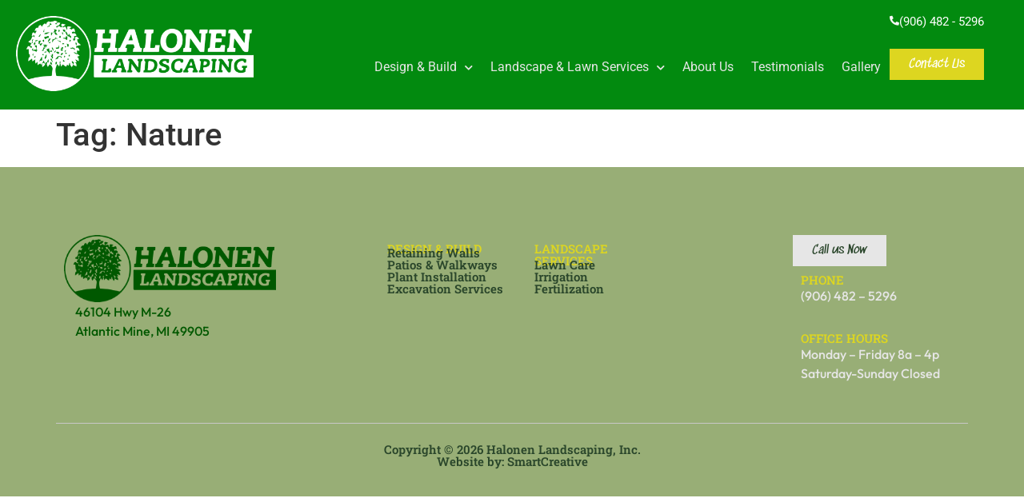

--- FILE ---
content_type: text/html; charset=UTF-8
request_url: https://www.halonenlandscaping.com/tag/nature/
body_size: 49494
content:
<!doctype html>
<html lang="en-US">
<head>
	<meta charset="UTF-8">
		<meta name="viewport" content="width=device-width, initial-scale=1">
	<link rel="profile" href="https://gmpg.org/xfn/11">
	<title>Nature &#8211; Halonen Landscaping</title>
<meta name='robots' content='max-image-preview:large' />
<link rel="alternate" type="application/rss+xml" title="Halonen Landscaping &raquo; Feed" href="https://www.halonenlandscaping.com/feed/" />
<link rel="alternate" type="application/rss+xml" title="Halonen Landscaping &raquo; Comments Feed" href="https://www.halonenlandscaping.com/comments/feed/" />
<link rel="alternate" type="application/rss+xml" title="Halonen Landscaping &raquo; Nature Tag Feed" href="https://www.halonenlandscaping.com/tag/nature/feed/" />
<style id='wp-img-auto-sizes-contain-inline-css'>
img:is([sizes=auto i],[sizes^="auto," i]){contain-intrinsic-size:3000px 1500px}
/*# sourceURL=wp-img-auto-sizes-contain-inline-css */
</style>
<style id='wp-emoji-styles-inline-css'>

	img.wp-smiley, img.emoji {
		display: inline !important;
		border: none !important;
		box-shadow: none !important;
		height: 1em !important;
		width: 1em !important;
		margin: 0 0.07em !important;
		vertical-align: -0.1em !important;
		background: none !important;
		padding: 0 !important;
	}
/*# sourceURL=wp-emoji-styles-inline-css */
</style>
<link rel='stylesheet' id='wp-block-library-css' href='https://www.halonenlandscaping.com/wp-includes/css/dist/block-library/style.min.css?ver=6.9' media='all' />
<style id='classic-theme-styles-inline-css'>
/*! This file is auto-generated */
.wp-block-button__link{color:#fff;background-color:#32373c;border-radius:9999px;box-shadow:none;text-decoration:none;padding:calc(.667em + 2px) calc(1.333em + 2px);font-size:1.125em}.wp-block-file__button{background:#32373c;color:#fff;text-decoration:none}
/*# sourceURL=/wp-includes/css/classic-themes.min.css */
</style>
<style id='global-styles-inline-css'>
:root{--wp--preset--aspect-ratio--square: 1;--wp--preset--aspect-ratio--4-3: 4/3;--wp--preset--aspect-ratio--3-4: 3/4;--wp--preset--aspect-ratio--3-2: 3/2;--wp--preset--aspect-ratio--2-3: 2/3;--wp--preset--aspect-ratio--16-9: 16/9;--wp--preset--aspect-ratio--9-16: 9/16;--wp--preset--color--black: #000000;--wp--preset--color--cyan-bluish-gray: #abb8c3;--wp--preset--color--white: #ffffff;--wp--preset--color--pale-pink: #f78da7;--wp--preset--color--vivid-red: #cf2e2e;--wp--preset--color--luminous-vivid-orange: #ff6900;--wp--preset--color--luminous-vivid-amber: #fcb900;--wp--preset--color--light-green-cyan: #7bdcb5;--wp--preset--color--vivid-green-cyan: #00d084;--wp--preset--color--pale-cyan-blue: #8ed1fc;--wp--preset--color--vivid-cyan-blue: #0693e3;--wp--preset--color--vivid-purple: #9b51e0;--wp--preset--gradient--vivid-cyan-blue-to-vivid-purple: linear-gradient(135deg,rgb(6,147,227) 0%,rgb(155,81,224) 100%);--wp--preset--gradient--light-green-cyan-to-vivid-green-cyan: linear-gradient(135deg,rgb(122,220,180) 0%,rgb(0,208,130) 100%);--wp--preset--gradient--luminous-vivid-amber-to-luminous-vivid-orange: linear-gradient(135deg,rgb(252,185,0) 0%,rgb(255,105,0) 100%);--wp--preset--gradient--luminous-vivid-orange-to-vivid-red: linear-gradient(135deg,rgb(255,105,0) 0%,rgb(207,46,46) 100%);--wp--preset--gradient--very-light-gray-to-cyan-bluish-gray: linear-gradient(135deg,rgb(238,238,238) 0%,rgb(169,184,195) 100%);--wp--preset--gradient--cool-to-warm-spectrum: linear-gradient(135deg,rgb(74,234,220) 0%,rgb(151,120,209) 20%,rgb(207,42,186) 40%,rgb(238,44,130) 60%,rgb(251,105,98) 80%,rgb(254,248,76) 100%);--wp--preset--gradient--blush-light-purple: linear-gradient(135deg,rgb(255,206,236) 0%,rgb(152,150,240) 100%);--wp--preset--gradient--blush-bordeaux: linear-gradient(135deg,rgb(254,205,165) 0%,rgb(254,45,45) 50%,rgb(107,0,62) 100%);--wp--preset--gradient--luminous-dusk: linear-gradient(135deg,rgb(255,203,112) 0%,rgb(199,81,192) 50%,rgb(65,88,208) 100%);--wp--preset--gradient--pale-ocean: linear-gradient(135deg,rgb(255,245,203) 0%,rgb(182,227,212) 50%,rgb(51,167,181) 100%);--wp--preset--gradient--electric-grass: linear-gradient(135deg,rgb(202,248,128) 0%,rgb(113,206,126) 100%);--wp--preset--gradient--midnight: linear-gradient(135deg,rgb(2,3,129) 0%,rgb(40,116,252) 100%);--wp--preset--font-size--small: 13px;--wp--preset--font-size--medium: 20px;--wp--preset--font-size--large: 36px;--wp--preset--font-size--x-large: 42px;--wp--preset--spacing--20: 0.44rem;--wp--preset--spacing--30: 0.67rem;--wp--preset--spacing--40: 1rem;--wp--preset--spacing--50: 1.5rem;--wp--preset--spacing--60: 2.25rem;--wp--preset--spacing--70: 3.38rem;--wp--preset--spacing--80: 5.06rem;--wp--preset--shadow--natural: 6px 6px 9px rgba(0, 0, 0, 0.2);--wp--preset--shadow--deep: 12px 12px 50px rgba(0, 0, 0, 0.4);--wp--preset--shadow--sharp: 6px 6px 0px rgba(0, 0, 0, 0.2);--wp--preset--shadow--outlined: 6px 6px 0px -3px rgb(255, 255, 255), 6px 6px rgb(0, 0, 0);--wp--preset--shadow--crisp: 6px 6px 0px rgb(0, 0, 0);}:where(.is-layout-flex){gap: 0.5em;}:where(.is-layout-grid){gap: 0.5em;}body .is-layout-flex{display: flex;}.is-layout-flex{flex-wrap: wrap;align-items: center;}.is-layout-flex > :is(*, div){margin: 0;}body .is-layout-grid{display: grid;}.is-layout-grid > :is(*, div){margin: 0;}:where(.wp-block-columns.is-layout-flex){gap: 2em;}:where(.wp-block-columns.is-layout-grid){gap: 2em;}:where(.wp-block-post-template.is-layout-flex){gap: 1.25em;}:where(.wp-block-post-template.is-layout-grid){gap: 1.25em;}.has-black-color{color: var(--wp--preset--color--black) !important;}.has-cyan-bluish-gray-color{color: var(--wp--preset--color--cyan-bluish-gray) !important;}.has-white-color{color: var(--wp--preset--color--white) !important;}.has-pale-pink-color{color: var(--wp--preset--color--pale-pink) !important;}.has-vivid-red-color{color: var(--wp--preset--color--vivid-red) !important;}.has-luminous-vivid-orange-color{color: var(--wp--preset--color--luminous-vivid-orange) !important;}.has-luminous-vivid-amber-color{color: var(--wp--preset--color--luminous-vivid-amber) !important;}.has-light-green-cyan-color{color: var(--wp--preset--color--light-green-cyan) !important;}.has-vivid-green-cyan-color{color: var(--wp--preset--color--vivid-green-cyan) !important;}.has-pale-cyan-blue-color{color: var(--wp--preset--color--pale-cyan-blue) !important;}.has-vivid-cyan-blue-color{color: var(--wp--preset--color--vivid-cyan-blue) !important;}.has-vivid-purple-color{color: var(--wp--preset--color--vivid-purple) !important;}.has-black-background-color{background-color: var(--wp--preset--color--black) !important;}.has-cyan-bluish-gray-background-color{background-color: var(--wp--preset--color--cyan-bluish-gray) !important;}.has-white-background-color{background-color: var(--wp--preset--color--white) !important;}.has-pale-pink-background-color{background-color: var(--wp--preset--color--pale-pink) !important;}.has-vivid-red-background-color{background-color: var(--wp--preset--color--vivid-red) !important;}.has-luminous-vivid-orange-background-color{background-color: var(--wp--preset--color--luminous-vivid-orange) !important;}.has-luminous-vivid-amber-background-color{background-color: var(--wp--preset--color--luminous-vivid-amber) !important;}.has-light-green-cyan-background-color{background-color: var(--wp--preset--color--light-green-cyan) !important;}.has-vivid-green-cyan-background-color{background-color: var(--wp--preset--color--vivid-green-cyan) !important;}.has-pale-cyan-blue-background-color{background-color: var(--wp--preset--color--pale-cyan-blue) !important;}.has-vivid-cyan-blue-background-color{background-color: var(--wp--preset--color--vivid-cyan-blue) !important;}.has-vivid-purple-background-color{background-color: var(--wp--preset--color--vivid-purple) !important;}.has-black-border-color{border-color: var(--wp--preset--color--black) !important;}.has-cyan-bluish-gray-border-color{border-color: var(--wp--preset--color--cyan-bluish-gray) !important;}.has-white-border-color{border-color: var(--wp--preset--color--white) !important;}.has-pale-pink-border-color{border-color: var(--wp--preset--color--pale-pink) !important;}.has-vivid-red-border-color{border-color: var(--wp--preset--color--vivid-red) !important;}.has-luminous-vivid-orange-border-color{border-color: var(--wp--preset--color--luminous-vivid-orange) !important;}.has-luminous-vivid-amber-border-color{border-color: var(--wp--preset--color--luminous-vivid-amber) !important;}.has-light-green-cyan-border-color{border-color: var(--wp--preset--color--light-green-cyan) !important;}.has-vivid-green-cyan-border-color{border-color: var(--wp--preset--color--vivid-green-cyan) !important;}.has-pale-cyan-blue-border-color{border-color: var(--wp--preset--color--pale-cyan-blue) !important;}.has-vivid-cyan-blue-border-color{border-color: var(--wp--preset--color--vivid-cyan-blue) !important;}.has-vivid-purple-border-color{border-color: var(--wp--preset--color--vivid-purple) !important;}.has-vivid-cyan-blue-to-vivid-purple-gradient-background{background: var(--wp--preset--gradient--vivid-cyan-blue-to-vivid-purple) !important;}.has-light-green-cyan-to-vivid-green-cyan-gradient-background{background: var(--wp--preset--gradient--light-green-cyan-to-vivid-green-cyan) !important;}.has-luminous-vivid-amber-to-luminous-vivid-orange-gradient-background{background: var(--wp--preset--gradient--luminous-vivid-amber-to-luminous-vivid-orange) !important;}.has-luminous-vivid-orange-to-vivid-red-gradient-background{background: var(--wp--preset--gradient--luminous-vivid-orange-to-vivid-red) !important;}.has-very-light-gray-to-cyan-bluish-gray-gradient-background{background: var(--wp--preset--gradient--very-light-gray-to-cyan-bluish-gray) !important;}.has-cool-to-warm-spectrum-gradient-background{background: var(--wp--preset--gradient--cool-to-warm-spectrum) !important;}.has-blush-light-purple-gradient-background{background: var(--wp--preset--gradient--blush-light-purple) !important;}.has-blush-bordeaux-gradient-background{background: var(--wp--preset--gradient--blush-bordeaux) !important;}.has-luminous-dusk-gradient-background{background: var(--wp--preset--gradient--luminous-dusk) !important;}.has-pale-ocean-gradient-background{background: var(--wp--preset--gradient--pale-ocean) !important;}.has-electric-grass-gradient-background{background: var(--wp--preset--gradient--electric-grass) !important;}.has-midnight-gradient-background{background: var(--wp--preset--gradient--midnight) !important;}.has-small-font-size{font-size: var(--wp--preset--font-size--small) !important;}.has-medium-font-size{font-size: var(--wp--preset--font-size--medium) !important;}.has-large-font-size{font-size: var(--wp--preset--font-size--large) !important;}.has-x-large-font-size{font-size: var(--wp--preset--font-size--x-large) !important;}
:where(.wp-block-post-template.is-layout-flex){gap: 1.25em;}:where(.wp-block-post-template.is-layout-grid){gap: 1.25em;}
:where(.wp-block-term-template.is-layout-flex){gap: 1.25em;}:where(.wp-block-term-template.is-layout-grid){gap: 1.25em;}
:where(.wp-block-columns.is-layout-flex){gap: 2em;}:where(.wp-block-columns.is-layout-grid){gap: 2em;}
:root :where(.wp-block-pullquote){font-size: 1.5em;line-height: 1.6;}
/*# sourceURL=global-styles-inline-css */
</style>
<link rel='stylesheet' id='hello-elementor-css' href='https://www.halonenlandscaping.com/wp-content/themes/halonen-landscaping-theme/style.min.css?ver=2.6.1' media='all' />
<link rel='stylesheet' id='hello-elementor-theme-style-css' href='https://www.halonenlandscaping.com/wp-content/themes/halonen-landscaping-theme/theme.min.css?ver=2.6.1' media='all' />
<link rel='stylesheet' id='elementor-frontend-css' href='https://www.halonenlandscaping.com/wp-content/plugins/elementor/assets/css/frontend.min.css?ver=3.34.4' media='all' />
<link rel='stylesheet' id='elementor-post-2482-css' href='https://www.halonenlandscaping.com/wp-content/uploads/elementor/css/post-2482.css?ver=1769847055' media='all' />
<link rel='stylesheet' id='widget-image-css' href='https://www.halonenlandscaping.com/wp-content/plugins/elementor/assets/css/widget-image.min.css?ver=3.34.4' media='all' />
<link rel='stylesheet' id='widget-heading-css' href='https://www.halonenlandscaping.com/wp-content/plugins/elementor/assets/css/widget-heading.min.css?ver=3.34.4' media='all' />
<link rel='stylesheet' id='widget-nav-menu-css' href='https://www.halonenlandscaping.com/wp-content/plugins/elementor-pro/assets/css/widget-nav-menu.min.css?ver=3.34.4' media='all' />
<link rel='stylesheet' id='widget-divider-css' href='https://www.halonenlandscaping.com/wp-content/plugins/elementor/assets/css/widget-divider.min.css?ver=3.34.4' media='all' />
<link rel='stylesheet' id='elementor-icons-css' href='https://www.halonenlandscaping.com/wp-content/plugins/elementor/assets/lib/eicons/css/elementor-icons.min.css?ver=5.46.0' media='all' />
<link rel='stylesheet' id='font-awesome-5-all-css' href='https://www.halonenlandscaping.com/wp-content/plugins/elementor/assets/lib/font-awesome/css/all.min.css?ver=3.34.4' media='all' />
<link rel='stylesheet' id='font-awesome-4-shim-css' href='https://www.halonenlandscaping.com/wp-content/plugins/elementor/assets/lib/font-awesome/css/v4-shims.min.css?ver=3.34.4' media='all' />
<link rel='stylesheet' id='elementor-post-2515-css' href='https://www.halonenlandscaping.com/wp-content/uploads/elementor/css/post-2515.css?ver=1769847056' media='all' />
<link rel='stylesheet' id='elementor-post-2771-css' href='https://www.halonenlandscaping.com/wp-content/uploads/elementor/css/post-2771.css?ver=1769847056' media='all' />
<link rel='stylesheet' id='elementor-gf-local-robotoslab-css' href='https://www.halonenlandscaping.com/wp-content/uploads/elementor/google-fonts/css/robotoslab.css?ver=1742283694' media='all' />
<link rel='stylesheet' id='elementor-gf-local-roboto-css' href='https://www.halonenlandscaping.com/wp-content/uploads/elementor/google-fonts/css/roboto.css?ver=1742283713' media='all' />
<link rel='stylesheet' id='elementor-gf-local-outfit-css' href='https://www.halonenlandscaping.com/wp-content/uploads/elementor/google-fonts/css/outfit.css?ver=1742283715' media='all' />
<link rel='stylesheet' id='elementor-gf-local-sedgwickave-css' href='https://www.halonenlandscaping.com/wp-content/uploads/elementor/google-fonts/css/sedgwickave.css?ver=1742283716' media='all' />
<link rel='stylesheet' id='elementor-icons-shared-0-css' href='https://www.halonenlandscaping.com/wp-content/plugins/elementor/assets/lib/font-awesome/css/fontawesome.min.css?ver=5.15.3' media='all' />
<link rel='stylesheet' id='elementor-icons-fa-solid-css' href='https://www.halonenlandscaping.com/wp-content/plugins/elementor/assets/lib/font-awesome/css/solid.min.css?ver=5.15.3' media='all' />
<script src="https://www.halonenlandscaping.com/wp-includes/js/jquery/jquery.min.js?ver=3.7.1" id="jquery-core-js"></script>
<script src="https://www.halonenlandscaping.com/wp-includes/js/jquery/jquery-migrate.min.js?ver=3.4.1" id="jquery-migrate-js"></script>
<script src="https://www.halonenlandscaping.com/wp-content/plugins/elementor/assets/lib/font-awesome/js/v4-shims.min.js?ver=3.34.4" id="font-awesome-4-shim-js"></script>
<link rel="https://api.w.org/" href="https://www.halonenlandscaping.com/wp-json/" /><link rel="alternate" title="JSON" type="application/json" href="https://www.halonenlandscaping.com/wp-json/wp/v2/tags/13" /><link rel="EditURI" type="application/rsd+xml" title="RSD" href="https://www.halonenlandscaping.com/xmlrpc.php?rsd" />
<meta name="generator" content="WordPress 6.9" />
<meta name="generator" content="Elementor 3.34.4; features: additional_custom_breakpoints; settings: css_print_method-external, google_font-enabled, font_display-swap">
			<style>
				.e-con.e-parent:nth-of-type(n+4):not(.e-lazyloaded):not(.e-no-lazyload),
				.e-con.e-parent:nth-of-type(n+4):not(.e-lazyloaded):not(.e-no-lazyload) * {
					background-image: none !important;
				}
				@media screen and (max-height: 1024px) {
					.e-con.e-parent:nth-of-type(n+3):not(.e-lazyloaded):not(.e-no-lazyload),
					.e-con.e-parent:nth-of-type(n+3):not(.e-lazyloaded):not(.e-no-lazyload) * {
						background-image: none !important;
					}
				}
				@media screen and (max-height: 640px) {
					.e-con.e-parent:nth-of-type(n+2):not(.e-lazyloaded):not(.e-no-lazyload),
					.e-con.e-parent:nth-of-type(n+2):not(.e-lazyloaded):not(.e-no-lazyload) * {
						background-image: none !important;
					}
				}
			</style>
			<link rel="icon" href="https://www.halonenlandscaping.com/wp-content/uploads/2023/03/cropped-justthetree-32x32.png" sizes="32x32" />
<link rel="icon" href="https://www.halonenlandscaping.com/wp-content/uploads/2023/03/cropped-justthetree-192x192.png" sizes="192x192" />
<link rel="apple-touch-icon" href="https://www.halonenlandscaping.com/wp-content/uploads/2023/03/cropped-justthetree-180x180.png" />
<meta name="msapplication-TileImage" content="https://www.halonenlandscaping.com/wp-content/uploads/2023/03/cropped-justthetree-270x270.png" />
</head>
<body class="archive tag tag-nature tag-13 wp-custom-logo wp-theme-halonen-landscaping-theme elementor-default elementor-kit-2482">


<a class="skip-link screen-reader-text" href="#content">
	Skip to content</a>

		<header data-elementor-type="header" data-elementor-id="2515" class="elementor elementor-2515 elementor-location-header" data-elementor-post-type="elementor_library">
			<div class="elementor-element elementor-element-65a776d e-con-full e-flex e-con e-parent" data-id="65a776d" data-element_type="container" data-settings="{&quot;background_background&quot;:&quot;classic&quot;}">
		<div class="elementor-element elementor-element-05edc22 e-con-full e-flex e-con e-parent" data-id="05edc22" data-element_type="container">
				<div class="elementor-element elementor-element-1bdbd86 elementor-widget elementor-widget-image" data-id="1bdbd86" data-element_type="widget" data-widget_type="image.default">
				<div class="elementor-widget-container">
																<a href="https://www.halonenlandscaping.com/">
							<img fetchpriority="high" width="800" height="253" src="https://www.halonenlandscaping.com/wp-content/uploads/2023/03/HLLwhite-1024x324.png" class="attachment-large size-large wp-image-2533" alt="" srcset="https://www.halonenlandscaping.com/wp-content/uploads/2023/03/HLLwhite-1024x324.png 1024w, https://www.halonenlandscaping.com/wp-content/uploads/2023/03/HLLwhite-300x95.png 300w, https://www.halonenlandscaping.com/wp-content/uploads/2023/03/HLLwhite-768x243.png 768w, https://www.halonenlandscaping.com/wp-content/uploads/2023/03/HLLwhite-1536x486.png 1536w, https://www.halonenlandscaping.com/wp-content/uploads/2023/03/HLLwhite-2048x648.png 2048w" sizes="(max-width: 800px) 100vw, 800px" />								</a>
															</div>
				</div>
				</div>
		<div class="elementor-element elementor-element-d833257 e-con-full e-flex e-con e-parent" data-id="d833257" data-element_type="container">
		<div class="elementor-element elementor-element-aa4e7bc e-flex e-con-boxed e-con e-parent" data-id="aa4e7bc" data-element_type="container">
					<div class="e-con-inner">
				<div class="elementor-element elementor-element-ae6dd4b elementor-view-default elementor-widget elementor-widget-icon" data-id="ae6dd4b" data-element_type="widget" data-widget_type="icon.default">
				<div class="elementor-widget-container">
							<div class="elementor-icon-wrapper">
			<div class="elementor-icon">
			<i aria-hidden="true" class="fas fa-phone-alt"></i>			</div>
		</div>
						</div>
				</div>
				<div class="elementor-element elementor-element-be9b154 elementor-widget elementor-widget-heading" data-id="be9b154" data-element_type="widget" data-widget_type="heading.default">
				<div class="elementor-widget-container">
					<h3 class="elementor-heading-title elementor-size-small"><a href="tel:9064825296">(906) 482 - 5296</a></h3>				</div>
				</div>
					</div>
				</div>
		<div class="elementor-element elementor-element-b179e1b e-flex e-con-boxed e-con e-parent" data-id="b179e1b" data-element_type="container">
					<div class="e-con-inner">
				<div class="elementor-element elementor-element-8d52635 elementor-nav-menu__align-end elementor-widget__width-initial elementor-widget-tablet__width-initial elementor-nav-menu--dropdown-tablet elementor-nav-menu__text-align-aside elementor-nav-menu--toggle elementor-nav-menu--burger elementor-widget elementor-widget-nav-menu" data-id="8d52635" data-element_type="widget" data-settings="{&quot;submenu_icon&quot;:{&quot;value&quot;:&quot;&lt;i class=\&quot;fas fa-chevron-down\&quot; aria-hidden=\&quot;true\&quot;&gt;&lt;\/i&gt;&quot;,&quot;library&quot;:&quot;fa-solid&quot;},&quot;layout&quot;:&quot;horizontal&quot;,&quot;toggle&quot;:&quot;burger&quot;}" data-widget_type="nav-menu.default">
				<div class="elementor-widget-container">
								<nav aria-label="Menu" class="elementor-nav-menu--main elementor-nav-menu__container elementor-nav-menu--layout-horizontal e--pointer-underline e--animation-fade">
				<ul id="menu-1-8d52635" class="elementor-nav-menu"><li class="menu-item menu-item-type-post_type menu-item-object-page menu-item-has-children menu-item-2756"><a href="https://www.halonenlandscaping.com/design-build/" class="elementor-item">Design &#038; Build</a>
<ul class="sub-menu elementor-nav-menu--dropdown">
	<li class="menu-item menu-item-type-post_type menu-item-object-page menu-item-2767"><a href="https://www.halonenlandscaping.com/patios-walkways/" class="elementor-sub-item">Patios &#038; Walkways</a></li>
	<li class="menu-item menu-item-type-post_type menu-item-object-page menu-item-2760"><a href="https://www.halonenlandscaping.com/retaining-walls/" class="elementor-sub-item">Retaining Walls</a></li>
	<li class="menu-item menu-item-type-post_type menu-item-object-page menu-item-2761"><a href="https://www.halonenlandscaping.com/lawn/" class="elementor-sub-item">Lawn Installation</a></li>
	<li class="menu-item menu-item-type-post_type menu-item-object-page menu-item-2759"><a href="https://www.halonenlandscaping.com/plant-installation/" class="elementor-sub-item">Tree &#038; Plant Installation</a></li>
	<li class="menu-item menu-item-type-post_type menu-item-object-page menu-item-2758"><a href="https://www.halonenlandscaping.com/shoreline-protection/" class="elementor-sub-item">Shoreline Protection</a></li>
	<li class="menu-item menu-item-type-post_type menu-item-object-page menu-item-2757"><a href="https://www.halonenlandscaping.com/excavation-services/" class="elementor-sub-item">Excavation Services</a></li>
</ul>
</li>
<li class="menu-item menu-item-type-post_type menu-item-object-page menu-item-has-children menu-item-2762"><a href="https://www.halonenlandscaping.com/landscape-services/" class="elementor-item">Landscape &#038; Lawn Services</a>
<ul class="sub-menu elementor-nav-menu--dropdown">
	<li class="menu-item menu-item-type-post_type menu-item-object-page menu-item-2765"><a href="https://www.halonenlandscaping.com/lawn-care/" class="elementor-sub-item">Lawn Care</a></li>
	<li class="menu-item menu-item-type-post_type menu-item-object-page menu-item-2764"><a href="https://www.halonenlandscaping.com/fertilization-pest-control/" class="elementor-sub-item">Fertilization &#038; Weed Control</a></li>
	<li class="menu-item menu-item-type-post_type menu-item-object-page menu-item-2766"><a href="https://www.halonenlandscaping.com/irrigation/" class="elementor-sub-item">Irrigation</a></li>
</ul>
</li>
<li class="menu-item menu-item-type-post_type menu-item-object-page menu-item-2525"><a href="https://www.halonenlandscaping.com/about-us/" class="elementor-item">About Us</a></li>
<li class="menu-item menu-item-type-post_type menu-item-object-page menu-item-2523"><a href="https://www.halonenlandscaping.com/testimonials/" class="elementor-item">Testimonials</a></li>
<li class="menu-item menu-item-type-post_type menu-item-object-page menu-item-2522"><a href="https://www.halonenlandscaping.com/gallery/" class="elementor-item">Gallery</a></li>
</ul>			</nav>
					<div class="elementor-menu-toggle" role="button" tabindex="0" aria-label="Menu Toggle" aria-expanded="false">
			<i aria-hidden="true" role="presentation" class="elementor-menu-toggle__icon--open eicon-menu-bar"></i><i aria-hidden="true" role="presentation" class="elementor-menu-toggle__icon--close eicon-close"></i>		</div>
					<nav class="elementor-nav-menu--dropdown elementor-nav-menu__container" aria-hidden="true">
				<ul id="menu-2-8d52635" class="elementor-nav-menu"><li class="menu-item menu-item-type-post_type menu-item-object-page menu-item-has-children menu-item-2756"><a href="https://www.halonenlandscaping.com/design-build/" class="elementor-item" tabindex="-1">Design &#038; Build</a>
<ul class="sub-menu elementor-nav-menu--dropdown">
	<li class="menu-item menu-item-type-post_type menu-item-object-page menu-item-2767"><a href="https://www.halonenlandscaping.com/patios-walkways/" class="elementor-sub-item" tabindex="-1">Patios &#038; Walkways</a></li>
	<li class="menu-item menu-item-type-post_type menu-item-object-page menu-item-2760"><a href="https://www.halonenlandscaping.com/retaining-walls/" class="elementor-sub-item" tabindex="-1">Retaining Walls</a></li>
	<li class="menu-item menu-item-type-post_type menu-item-object-page menu-item-2761"><a href="https://www.halonenlandscaping.com/lawn/" class="elementor-sub-item" tabindex="-1">Lawn Installation</a></li>
	<li class="menu-item menu-item-type-post_type menu-item-object-page menu-item-2759"><a href="https://www.halonenlandscaping.com/plant-installation/" class="elementor-sub-item" tabindex="-1">Tree &#038; Plant Installation</a></li>
	<li class="menu-item menu-item-type-post_type menu-item-object-page menu-item-2758"><a href="https://www.halonenlandscaping.com/shoreline-protection/" class="elementor-sub-item" tabindex="-1">Shoreline Protection</a></li>
	<li class="menu-item menu-item-type-post_type menu-item-object-page menu-item-2757"><a href="https://www.halonenlandscaping.com/excavation-services/" class="elementor-sub-item" tabindex="-1">Excavation Services</a></li>
</ul>
</li>
<li class="menu-item menu-item-type-post_type menu-item-object-page menu-item-has-children menu-item-2762"><a href="https://www.halonenlandscaping.com/landscape-services/" class="elementor-item" tabindex="-1">Landscape &#038; Lawn Services</a>
<ul class="sub-menu elementor-nav-menu--dropdown">
	<li class="menu-item menu-item-type-post_type menu-item-object-page menu-item-2765"><a href="https://www.halonenlandscaping.com/lawn-care/" class="elementor-sub-item" tabindex="-1">Lawn Care</a></li>
	<li class="menu-item menu-item-type-post_type menu-item-object-page menu-item-2764"><a href="https://www.halonenlandscaping.com/fertilization-pest-control/" class="elementor-sub-item" tabindex="-1">Fertilization &#038; Weed Control</a></li>
	<li class="menu-item menu-item-type-post_type menu-item-object-page menu-item-2766"><a href="https://www.halonenlandscaping.com/irrigation/" class="elementor-sub-item" tabindex="-1">Irrigation</a></li>
</ul>
</li>
<li class="menu-item menu-item-type-post_type menu-item-object-page menu-item-2525"><a href="https://www.halonenlandscaping.com/about-us/" class="elementor-item" tabindex="-1">About Us</a></li>
<li class="menu-item menu-item-type-post_type menu-item-object-page menu-item-2523"><a href="https://www.halonenlandscaping.com/testimonials/" class="elementor-item" tabindex="-1">Testimonials</a></li>
<li class="menu-item menu-item-type-post_type menu-item-object-page menu-item-2522"><a href="https://www.halonenlandscaping.com/gallery/" class="elementor-item" tabindex="-1">Gallery</a></li>
</ul>			</nav>
						</div>
				</div>
				<div class="elementor-element elementor-element-ae657e9 elementor-hidden-mobile elementor-widget elementor-widget-button" data-id="ae657e9" data-element_type="widget" data-widget_type="button.default">
				<div class="elementor-widget-container">
									<div class="elementor-button-wrapper">
					<a class="elementor-button elementor-button-link elementor-size-sm" href="https://www.halonenlandscaping.com/contact-us/">
						<span class="elementor-button-content-wrapper">
									<span class="elementor-button-text">Contact Us</span>
					</span>
					</a>
				</div>
								</div>
				</div>
					</div>
				</div>
				</div>
				</div>
				</header>
		<main id="content" class="site-main" role="main">

			<header class="page-header">
			<h1 class="entry-title">Tag: <span>Nature</span></h1>		</header>
		<div class="page-content">
			</div>

	
	</main>
		<footer data-elementor-type="footer" data-elementor-id="2771" class="elementor elementor-2771 elementor-location-footer" data-elementor-post-type="elementor_library">
			<div class="elementor-element elementor-element-2b48984 e-flex e-con-boxed e-con e-parent" data-id="2b48984" data-element_type="container" data-settings="{&quot;background_background&quot;:&quot;classic&quot;}">
					<div class="e-con-inner">
		<div class="elementor-element elementor-element-caf0177 e-con-full e-flex e-con e-parent" data-id="caf0177" data-element_type="container">
				<div class="elementor-element elementor-element-7063da9 elementor-widget elementor-widget-theme-site-logo elementor-widget-image" data-id="7063da9" data-element_type="widget" data-widget_type="theme-site-logo.default">
				<div class="elementor-widget-container">
											<a href="https://www.halonenlandscaping.com">
			<img width="4268" height="1350" src="https://www.halonenlandscaping.com/wp-content/uploads/2023/03/cropped-HLL.png" class="attachment-full size-full wp-image-2518" alt="" srcset="https://www.halonenlandscaping.com/wp-content/uploads/2023/03/cropped-HLL.png 4268w, https://www.halonenlandscaping.com/wp-content/uploads/2023/03/cropped-HLL-300x95.png 300w, https://www.halonenlandscaping.com/wp-content/uploads/2023/03/cropped-HLL-1024x324.png 1024w, https://www.halonenlandscaping.com/wp-content/uploads/2023/03/cropped-HLL-768x243.png 768w, https://www.halonenlandscaping.com/wp-content/uploads/2023/03/cropped-HLL-1536x486.png 1536w, https://www.halonenlandscaping.com/wp-content/uploads/2023/03/cropped-HLL-2048x648.png 2048w" sizes="(max-width: 4268px) 100vw, 4268px" />				</a>
											</div>
				</div>
				<div class="elementor-element elementor-element-136afd2 elementor-widget elementor-widget-text-editor" data-id="136afd2" data-element_type="widget" data-widget_type="text-editor.default">
				<div class="elementor-widget-container">
									<p>46104 Hwy M-26<br />Atlantic Mine, MI 49905</p>								</div>
				</div>
				</div>
		<div class="elementor-element elementor-element-56dd816 e-con-full e-flex e-con e-parent" data-id="56dd816" data-element_type="container">
		<div class="elementor-element elementor-element-48685ab e-con-full e-flex e-con e-parent" data-id="48685ab" data-element_type="container">
				<div class="elementor-element elementor-element-1ed7e0b elementor-widget elementor-widget-heading" data-id="1ed7e0b" data-element_type="widget" data-widget_type="heading.default">
				<div class="elementor-widget-container">
					<h2 class="elementor-heading-title elementor-size-small">DESIGN &amp; BUILD</h2>				</div>
				</div>
				<div class="elementor-element elementor-element-830c36b elementor-widget elementor-widget-heading" data-id="830c36b" data-element_type="widget" data-widget_type="heading.default">
				<div class="elementor-widget-container">
					<h3 class="elementor-heading-title elementor-size-small"><a href="https://www.halonenlandscaping.com/retaining-walls/">Retaining Walls</a></h3>				</div>
				</div>
				<div class="elementor-element elementor-element-e17016b elementor-widget elementor-widget-heading" data-id="e17016b" data-element_type="widget" data-widget_type="heading.default">
				<div class="elementor-widget-container">
					<h3 class="elementor-heading-title elementor-size-small"><a href="https://www.halonenlandscaping.com/patios-walkways/">Patios &amp; Walkways</a></h3>				</div>
				</div>
				<div class="elementor-element elementor-element-017117c elementor-widget elementor-widget-heading" data-id="017117c" data-element_type="widget" data-widget_type="heading.default">
				<div class="elementor-widget-container">
					<h3 class="elementor-heading-title elementor-size-small"><a href="https://www.halonenlandscaping.com/plant-installation/">Plant Installation</a></h3>				</div>
				</div>
				<div class="elementor-element elementor-element-4bab80a elementor-widget elementor-widget-heading" data-id="4bab80a" data-element_type="widget" data-widget_type="heading.default">
				<div class="elementor-widget-container">
					<h3 class="elementor-heading-title elementor-size-small"><a href="https://www.halonenlandscaping.com/excavation-services/">Excavation Services</a></h3>				</div>
				</div>
				</div>
		<div class="elementor-element elementor-element-44177b5 e-con-full e-flex e-con e-parent" data-id="44177b5" data-element_type="container">
				<div class="elementor-element elementor-element-253cd6d elementor-widget elementor-widget-heading" data-id="253cd6d" data-element_type="widget" data-widget_type="heading.default">
				<div class="elementor-widget-container">
					<h2 class="elementor-heading-title elementor-size-small">LANDSCAPE SERVICES</h2>				</div>
				</div>
				<div class="elementor-element elementor-element-dcaeeb0 elementor-widget elementor-widget-heading" data-id="dcaeeb0" data-element_type="widget" data-widget_type="heading.default">
				<div class="elementor-widget-container">
					<h3 class="elementor-heading-title elementor-size-small"><a href="https://www.halonenlandscaping.com/lawn-care/">Lawn Care</a></h3>				</div>
				</div>
				<div class="elementor-element elementor-element-e24537c elementor-widget elementor-widget-heading" data-id="e24537c" data-element_type="widget" data-widget_type="heading.default">
				<div class="elementor-widget-container">
					<h3 class="elementor-heading-title elementor-size-small"><a href="https://www.halonenlandscaping.com/irrigation/">Irrigation</a></h3>				</div>
				</div>
				<div class="elementor-element elementor-element-50f7688 elementor-widget elementor-widget-heading" data-id="50f7688" data-element_type="widget" data-widget_type="heading.default">
				<div class="elementor-widget-container">
					<h3 class="elementor-heading-title elementor-size-small"><a href="https://www.halonenlandscaping.com/fertilization-pest-control/">Fertilization</a></h3>				</div>
				</div>
				</div>
				</div>
		<div class="elementor-element elementor-element-88e0942 e-con-full e-flex e-con e-parent" data-id="88e0942" data-element_type="container">
				<div class="elementor-element elementor-element-1a5f84f elementor-hidden-mobile elementor-widget elementor-widget-button" data-id="1a5f84f" data-element_type="widget" data-widget_type="button.default">
				<div class="elementor-widget-container">
									<div class="elementor-button-wrapper">
					<a class="elementor-button elementor-button-link elementor-size-sm" href="">
						<span class="elementor-button-content-wrapper">
									<span class="elementor-button-text">Call us Now</span>
					</span>
					</a>
				</div>
								</div>
				</div>
		<div class="elementor-element elementor-element-4338b1b e-flex e-con-boxed e-con e-parent" data-id="4338b1b" data-element_type="container">
					<div class="e-con-inner">
				<div class="elementor-element elementor-element-d873fca elementor-widget elementor-widget-heading" data-id="d873fca" data-element_type="widget" data-widget_type="heading.default">
				<div class="elementor-widget-container">
					<h2 class="elementor-heading-title elementor-size-small">PHONE</h2>				</div>
				</div>
				<div class="elementor-element elementor-element-30b848f elementor-widget elementor-widget-text-editor" data-id="30b848f" data-element_type="widget" data-widget_type="text-editor.default">
				<div class="elementor-widget-container">
									<p>(906) 482 &#8211; 5296</p>								</div>
				</div>
					</div>
				</div>
		<div class="elementor-element elementor-element-7a7e9f5 e-flex e-con-boxed e-con e-parent" data-id="7a7e9f5" data-element_type="container">
					<div class="e-con-inner">
				<div class="elementor-element elementor-element-f3a34d4 elementor-widget elementor-widget-heading" data-id="f3a34d4" data-element_type="widget" data-widget_type="heading.default">
				<div class="elementor-widget-container">
					<h2 class="elementor-heading-title elementor-size-small">OFFICE HOURS</h2>				</div>
				</div>
				<div class="elementor-element elementor-element-7c0317e elementor-widget elementor-widget-text-editor" data-id="7c0317e" data-element_type="widget" data-widget_type="text-editor.default">
				<div class="elementor-widget-container">
									<p>Monday &#8211; Friday 8a &#8211; 4p<br />Saturday-Sunday Closed</p>								</div>
				</div>
					</div>
				</div>
				</div>
					</div>
				</div>
		<div class="elementor-element elementor-element-71d9b47 e-flex e-con-boxed e-con e-parent" data-id="71d9b47" data-element_type="container" data-settings="{&quot;background_background&quot;:&quot;classic&quot;}">
					<div class="e-con-inner">
				<div class="elementor-element elementor-element-6db59f0 elementor-widget-divider--view-line elementor-widget elementor-widget-divider" data-id="6db59f0" data-element_type="widget" data-widget_type="divider.default">
				<div class="elementor-widget-container">
							<div class="elementor-divider">
			<span class="elementor-divider-separator">
						</span>
		</div>
						</div>
				</div>
		<div class="elementor-element elementor-element-0376c4b e-flex e-con-boxed e-con e-parent" data-id="0376c4b" data-element_type="container">
					<div class="e-con-inner">
				<div class="elementor-element elementor-element-69ded00 elementor-widget elementor-widget-heading" data-id="69ded00" data-element_type="widget" data-widget_type="heading.default">
				<div class="elementor-widget-container">
					<p class="elementor-heading-title elementor-size-small">Copyright © 2026 Halonen Landscaping, Inc.</p>				</div>
				</div>
				<div class="elementor-element elementor-element-0f938ba elementor-widget elementor-widget-heading" data-id="0f938ba" data-element_type="widget" data-widget_type="heading.default">
				<div class="elementor-widget-container">
					<h3 class="elementor-heading-title elementor-size-small"><a href="http://www.workwithsmart.com" target="_blank">Website by: SmartCreative</a></h3>				</div>
				</div>
					</div>
				</div>
					</div>
				</div>
				</footer>
		
<script type="speculationrules">
{"prefetch":[{"source":"document","where":{"and":[{"href_matches":"/*"},{"not":{"href_matches":["/wp-*.php","/wp-admin/*","/wp-content/uploads/*","/wp-content/*","/wp-content/plugins/*","/wp-content/themes/halonen-landscaping-theme/*","/*\\?(.+)"]}},{"not":{"selector_matches":"a[rel~=\"nofollow\"]"}},{"not":{"selector_matches":".no-prefetch, .no-prefetch a"}}]},"eagerness":"conservative"}]}
</script>
			<script>
				const lazyloadRunObserver = () => {
					const lazyloadBackgrounds = document.querySelectorAll( `.e-con.e-parent:not(.e-lazyloaded)` );
					const lazyloadBackgroundObserver = new IntersectionObserver( ( entries ) => {
						entries.forEach( ( entry ) => {
							if ( entry.isIntersecting ) {
								let lazyloadBackground = entry.target;
								if( lazyloadBackground ) {
									lazyloadBackground.classList.add( 'e-lazyloaded' );
								}
								lazyloadBackgroundObserver.unobserve( entry.target );
							}
						});
					}, { rootMargin: '200px 0px 200px 0px' } );
					lazyloadBackgrounds.forEach( ( lazyloadBackground ) => {
						lazyloadBackgroundObserver.observe( lazyloadBackground );
					} );
				};
				const events = [
					'DOMContentLoaded',
					'elementor/lazyload/observe',
				];
				events.forEach( ( event ) => {
					document.addEventListener( event, lazyloadRunObserver );
				} );
			</script>
			<script src="https://www.halonenlandscaping.com/wp-content/themes/halonen-landscaping-theme/assets/js/hello-frontend.min.js?ver=1.0.0" id="hello-theme-frontend-js"></script>
<script src="https://www.halonenlandscaping.com/wp-content/plugins/elementor/assets/js/webpack.runtime.min.js?ver=3.34.4" id="elementor-webpack-runtime-js"></script>
<script src="https://www.halonenlandscaping.com/wp-content/plugins/elementor/assets/js/frontend-modules.min.js?ver=3.34.4" id="elementor-frontend-modules-js"></script>
<script src="https://www.halonenlandscaping.com/wp-includes/js/jquery/ui/core.min.js?ver=1.13.3" id="jquery-ui-core-js"></script>
<script id="elementor-frontend-js-before">
var elementorFrontendConfig = {"environmentMode":{"edit":false,"wpPreview":false,"isScriptDebug":false},"i18n":{"shareOnFacebook":"Share on Facebook","shareOnTwitter":"Share on Twitter","pinIt":"Pin it","download":"Download","downloadImage":"Download image","fullscreen":"Fullscreen","zoom":"Zoom","share":"Share","playVideo":"Play Video","previous":"Previous","next":"Next","close":"Close","a11yCarouselPrevSlideMessage":"Previous slide","a11yCarouselNextSlideMessage":"Next slide","a11yCarouselFirstSlideMessage":"This is the first slide","a11yCarouselLastSlideMessage":"This is the last slide","a11yCarouselPaginationBulletMessage":"Go to slide"},"is_rtl":false,"breakpoints":{"xs":0,"sm":480,"md":768,"lg":1025,"xl":1440,"xxl":1600},"responsive":{"breakpoints":{"mobile":{"label":"Mobile Portrait","value":767,"default_value":767,"direction":"max","is_enabled":true},"mobile_extra":{"label":"Mobile Landscape","value":880,"default_value":880,"direction":"max","is_enabled":false},"tablet":{"label":"Tablet Portrait","value":1024,"default_value":1024,"direction":"max","is_enabled":true},"tablet_extra":{"label":"Tablet Landscape","value":1200,"default_value":1200,"direction":"max","is_enabled":false},"laptop":{"label":"Laptop","value":1366,"default_value":1366,"direction":"max","is_enabled":false},"widescreen":{"label":"Widescreen","value":2400,"default_value":2400,"direction":"min","is_enabled":false}},"hasCustomBreakpoints":false},"version":"3.34.4","is_static":false,"experimentalFeatures":{"additional_custom_breakpoints":true,"container":true,"theme_builder_v2":true,"hello-theme-header-footer":true,"nested-elements":true,"home_screen":true,"global_classes_should_enforce_capabilities":true,"e_variables":true,"cloud-library":true,"e_opt_in_v4_page":true,"e_interactions":true,"e_editor_one":true,"import-export-customization":true,"e_pro_variables":true},"urls":{"assets":"https:\/\/www.halonenlandscaping.com\/wp-content\/plugins\/elementor\/assets\/","ajaxurl":"https:\/\/www.halonenlandscaping.com\/wp-admin\/admin-ajax.php","uploadUrl":"https:\/\/www.halonenlandscaping.com\/wp-content\/uploads"},"nonces":{"floatingButtonsClickTracking":"4e88f78121"},"swiperClass":"swiper","settings":{"editorPreferences":[]},"kit":{"active_breakpoints":["viewport_mobile","viewport_tablet"],"global_image_lightbox":"yes","lightbox_enable_counter":"yes","lightbox_enable_fullscreen":"yes","lightbox_enable_zoom":"yes","lightbox_enable_share":"yes","lightbox_title_src":"title","lightbox_description_src":"description","hello_header_logo_type":"logo","hello_header_menu_layout":"horizontal","hello_footer_logo_type":"logo"},"post":{"id":0,"title":"Nature &#8211; Halonen Landscaping","excerpt":""}};
//# sourceURL=elementor-frontend-js-before
</script>
<script src="https://www.halonenlandscaping.com/wp-content/plugins/elementor/assets/js/frontend.min.js?ver=3.34.4" id="elementor-frontend-js"></script>
<script src="https://www.halonenlandscaping.com/wp-content/plugins/elementor-pro/assets/lib/smartmenus/jquery.smartmenus.min.js?ver=1.2.1" id="smartmenus-js"></script>
<script src="https://www.halonenlandscaping.com/wp-content/plugins/elementor-pro/assets/js/webpack-pro.runtime.min.js?ver=3.34.4" id="elementor-pro-webpack-runtime-js"></script>
<script src="https://www.halonenlandscaping.com/wp-includes/js/dist/hooks.min.js?ver=dd5603f07f9220ed27f1" id="wp-hooks-js"></script>
<script src="https://www.halonenlandscaping.com/wp-includes/js/dist/i18n.min.js?ver=c26c3dc7bed366793375" id="wp-i18n-js"></script>
<script id="wp-i18n-js-after">
wp.i18n.setLocaleData( { 'text direction\u0004ltr': [ 'ltr' ] } );
//# sourceURL=wp-i18n-js-after
</script>
<script id="elementor-pro-frontend-js-before">
var ElementorProFrontendConfig = {"ajaxurl":"https:\/\/www.halonenlandscaping.com\/wp-admin\/admin-ajax.php","nonce":"82ad83f077","urls":{"assets":"https:\/\/www.halonenlandscaping.com\/wp-content\/plugins\/elementor-pro\/assets\/","rest":"https:\/\/www.halonenlandscaping.com\/wp-json\/"},"settings":{"lazy_load_background_images":true},"popup":{"hasPopUps":false},"shareButtonsNetworks":{"facebook":{"title":"Facebook","has_counter":true},"twitter":{"title":"Twitter"},"linkedin":{"title":"LinkedIn","has_counter":true},"pinterest":{"title":"Pinterest","has_counter":true},"reddit":{"title":"Reddit","has_counter":true},"vk":{"title":"VK","has_counter":true},"odnoklassniki":{"title":"OK","has_counter":true},"tumblr":{"title":"Tumblr"},"digg":{"title":"Digg"},"skype":{"title":"Skype"},"stumbleupon":{"title":"StumbleUpon","has_counter":true},"mix":{"title":"Mix"},"telegram":{"title":"Telegram"},"pocket":{"title":"Pocket","has_counter":true},"xing":{"title":"XING","has_counter":true},"whatsapp":{"title":"WhatsApp"},"email":{"title":"Email"},"print":{"title":"Print"},"x-twitter":{"title":"X"},"threads":{"title":"Threads"}},"facebook_sdk":{"lang":"en_US","app_id":""},"lottie":{"defaultAnimationUrl":"https:\/\/www.halonenlandscaping.com\/wp-content\/plugins\/elementor-pro\/modules\/lottie\/assets\/animations\/default.json"}};
//# sourceURL=elementor-pro-frontend-js-before
</script>
<script src="https://www.halonenlandscaping.com/wp-content/plugins/elementor-pro/assets/js/frontend.min.js?ver=3.34.4" id="elementor-pro-frontend-js"></script>
<script src="https://www.halonenlandscaping.com/wp-content/plugins/elementor-pro/assets/js/elements-handlers.min.js?ver=3.34.4" id="pro-elements-handlers-js"></script>
<script id="wp-emoji-settings" type="application/json">
{"baseUrl":"https://s.w.org/images/core/emoji/17.0.2/72x72/","ext":".png","svgUrl":"https://s.w.org/images/core/emoji/17.0.2/svg/","svgExt":".svg","source":{"concatemoji":"https://www.halonenlandscaping.com/wp-includes/js/wp-emoji-release.min.js?ver=6.9"}}
</script>
<script type="module">
/*! This file is auto-generated */
const a=JSON.parse(document.getElementById("wp-emoji-settings").textContent),o=(window._wpemojiSettings=a,"wpEmojiSettingsSupports"),s=["flag","emoji"];function i(e){try{var t={supportTests:e,timestamp:(new Date).valueOf()};sessionStorage.setItem(o,JSON.stringify(t))}catch(e){}}function c(e,t,n){e.clearRect(0,0,e.canvas.width,e.canvas.height),e.fillText(t,0,0);t=new Uint32Array(e.getImageData(0,0,e.canvas.width,e.canvas.height).data);e.clearRect(0,0,e.canvas.width,e.canvas.height),e.fillText(n,0,0);const a=new Uint32Array(e.getImageData(0,0,e.canvas.width,e.canvas.height).data);return t.every((e,t)=>e===a[t])}function p(e,t){e.clearRect(0,0,e.canvas.width,e.canvas.height),e.fillText(t,0,0);var n=e.getImageData(16,16,1,1);for(let e=0;e<n.data.length;e++)if(0!==n.data[e])return!1;return!0}function u(e,t,n,a){switch(t){case"flag":return n(e,"\ud83c\udff3\ufe0f\u200d\u26a7\ufe0f","\ud83c\udff3\ufe0f\u200b\u26a7\ufe0f")?!1:!n(e,"\ud83c\udde8\ud83c\uddf6","\ud83c\udde8\u200b\ud83c\uddf6")&&!n(e,"\ud83c\udff4\udb40\udc67\udb40\udc62\udb40\udc65\udb40\udc6e\udb40\udc67\udb40\udc7f","\ud83c\udff4\u200b\udb40\udc67\u200b\udb40\udc62\u200b\udb40\udc65\u200b\udb40\udc6e\u200b\udb40\udc67\u200b\udb40\udc7f");case"emoji":return!a(e,"\ud83e\u1fac8")}return!1}function f(e,t,n,a){let r;const o=(r="undefined"!=typeof WorkerGlobalScope&&self instanceof WorkerGlobalScope?new OffscreenCanvas(300,150):document.createElement("canvas")).getContext("2d",{willReadFrequently:!0}),s=(o.textBaseline="top",o.font="600 32px Arial",{});return e.forEach(e=>{s[e]=t(o,e,n,a)}),s}function r(e){var t=document.createElement("script");t.src=e,t.defer=!0,document.head.appendChild(t)}a.supports={everything:!0,everythingExceptFlag:!0},new Promise(t=>{let n=function(){try{var e=JSON.parse(sessionStorage.getItem(o));if("object"==typeof e&&"number"==typeof e.timestamp&&(new Date).valueOf()<e.timestamp+604800&&"object"==typeof e.supportTests)return e.supportTests}catch(e){}return null}();if(!n){if("undefined"!=typeof Worker&&"undefined"!=typeof OffscreenCanvas&&"undefined"!=typeof URL&&URL.createObjectURL&&"undefined"!=typeof Blob)try{var e="postMessage("+f.toString()+"("+[JSON.stringify(s),u.toString(),c.toString(),p.toString()].join(",")+"));",a=new Blob([e],{type:"text/javascript"});const r=new Worker(URL.createObjectURL(a),{name:"wpTestEmojiSupports"});return void(r.onmessage=e=>{i(n=e.data),r.terminate(),t(n)})}catch(e){}i(n=f(s,u,c,p))}t(n)}).then(e=>{for(const n in e)a.supports[n]=e[n],a.supports.everything=a.supports.everything&&a.supports[n],"flag"!==n&&(a.supports.everythingExceptFlag=a.supports.everythingExceptFlag&&a.supports[n]);var t;a.supports.everythingExceptFlag=a.supports.everythingExceptFlag&&!a.supports.flag,a.supports.everything||((t=a.source||{}).concatemoji?r(t.concatemoji):t.wpemoji&&t.twemoji&&(r(t.twemoji),r(t.wpemoji)))});
//# sourceURL=https://www.halonenlandscaping.com/wp-includes/js/wp-emoji-loader.min.js
</script>

</body>
</html>


--- FILE ---
content_type: text/css
request_url: https://www.halonenlandscaping.com/wp-content/uploads/elementor/css/post-2482.css?ver=1769847055
body_size: 1860
content:
.elementor-kit-2482{--e-global-color-primary:#2A462B;--e-global-color-secondary:#98AE76;--e-global-color-text:#7A7A7A;--e-global-color-accent:#DDD620;--e-global-color-34dd340:#025800;--e-global-color-f3c7ba4:#FFFFFF;--e-global-color-5fee933:#E6E6E6;--e-global-color-42a7d5d:#6F3F33;--e-global-color-535056b:#2B952F;--e-global-color-55b1f4e:#028A0F;--e-global-color-af23632:#5DBB63;--e-global-typography-primary-font-family:"Roboto Slab";--e-global-typography-primary-font-weight:600;--e-global-typography-secondary-font-family:"Roboto";--e-global-typography-secondary-font-weight:400;--e-global-typography-text-font-family:"Outfit";--e-global-typography-text-font-weight:500;--e-global-typography-accent-font-family:"Sedgwick Ave";--e-global-typography-accent-font-weight:400;}.elementor-kit-2482 button,.elementor-kit-2482 input[type="button"],.elementor-kit-2482 input[type="submit"],.elementor-kit-2482 .elementor-button{background-color:var( --e-global-color-accent );color:var( --e-global-color-f3c7ba4 );border-style:none;border-radius:0px 0px 0px 0px;}.elementor-kit-2482 e-page-transition{background-color:#FFBC7D;}.elementor-kit-2482 a{color:var( --e-global-color-f3c7ba4 );}.elementor-section.elementor-section-boxed > .elementor-container{max-width:1140px;}.e-con{--container-max-width:1140px;}.elementor-widget:not(:last-child){margin-block-end:20px;}.elementor-element{--widgets-spacing:20px 20px;--widgets-spacing-row:20px;--widgets-spacing-column:20px;}{}h1.entry-title{display:var(--page-title-display);}.site-header{padding-right:0px;padding-left:0px;}@media(max-width:1024px){.elementor-section.elementor-section-boxed > .elementor-container{max-width:1024px;}.e-con{--container-max-width:1024px;}}@media(max-width:767px){.elementor-section.elementor-section-boxed > .elementor-container{max-width:767px;}.e-con{--container-max-width:767px;}}

--- FILE ---
content_type: text/css
request_url: https://www.halonenlandscaping.com/wp-content/uploads/elementor/css/post-2515.css?ver=1769847056
body_size: 11387
content:
.elementor-2515 .elementor-element.elementor-element-65a776d{--display:flex;--flex-direction:row;--container-widget-width:initial;--container-widget-height:100%;--container-widget-flex-grow:1;--container-widget-align-self:stretch;--flex-wrap-mobile:wrap;--gap:0px 0px;--row-gap:0px;--column-gap:0px;}.elementor-2515 .elementor-element.elementor-element-65a776d:not(.elementor-motion-effects-element-type-background), .elementor-2515 .elementor-element.elementor-element-65a776d > .elementor-motion-effects-container > .elementor-motion-effects-layer{background-color:var( --e-global-color-55b1f4e );}.elementor-2515 .elementor-element.elementor-element-05edc22{--display:flex;--flex-direction:column;--container-widget-width:100%;--container-widget-height:initial;--container-widget-flex-grow:0;--container-widget-align-self:initial;--flex-wrap-mobile:wrap;}.elementor-2515 .elementor-element.elementor-element-05edc22.e-con{--flex-grow:0;--flex-shrink:0;}.elementor-widget-image .widget-image-caption{color:var( --e-global-color-text );font-family:var( --e-global-typography-text-font-family ), Sans-serif;font-weight:var( --e-global-typography-text-font-weight );}.elementor-2515 .elementor-element.elementor-element-d833257{--display:flex;--flex-direction:column;--container-widget-width:100%;--container-widget-height:initial;--container-widget-flex-grow:0;--container-widget-align-self:initial;--flex-wrap-mobile:wrap;--justify-content:flex-end;--gap:1px 1px;--row-gap:1px;--column-gap:1px;}.elementor-2515 .elementor-element.elementor-element-d833257.e-con{--flex-grow:0;--flex-shrink:0;}.elementor-2515 .elementor-element.elementor-element-aa4e7bc{--display:flex;--min-height:0px;--flex-direction:row;--container-widget-width:calc( ( 1 - var( --container-widget-flex-grow ) ) * 100% );--container-widget-height:100%;--container-widget-flex-grow:1;--container-widget-align-self:stretch;--flex-wrap-mobile:wrap;--justify-content:flex-end;--align-items:center;--gap:10px 10px;--row-gap:10px;--column-gap:10px;--margin-top:-5px;--margin-bottom:0px;--margin-left:0px;--margin-right:0px;--padding-top:0px;--padding-bottom:12px;--padding-left:0px;--padding-right:10px;}.elementor-widget-icon.elementor-view-stacked .elementor-icon{background-color:var( --e-global-color-primary );}.elementor-widget-icon.elementor-view-framed .elementor-icon, .elementor-widget-icon.elementor-view-default .elementor-icon{color:var( --e-global-color-primary );border-color:var( --e-global-color-primary );}.elementor-widget-icon.elementor-view-framed .elementor-icon, .elementor-widget-icon.elementor-view-default .elementor-icon svg{fill:var( --e-global-color-primary );}.elementor-2515 .elementor-element.elementor-element-ae6dd4b .elementor-icon-wrapper{text-align:center;}.elementor-2515 .elementor-element.elementor-element-ae6dd4b.elementor-view-stacked .elementor-icon{background-color:#F8F8F8;}.elementor-2515 .elementor-element.elementor-element-ae6dd4b.elementor-view-framed .elementor-icon, .elementor-2515 .elementor-element.elementor-element-ae6dd4b.elementor-view-default .elementor-icon{color:#F8F8F8;border-color:#F8F8F8;}.elementor-2515 .elementor-element.elementor-element-ae6dd4b.elementor-view-framed .elementor-icon, .elementor-2515 .elementor-element.elementor-element-ae6dd4b.elementor-view-default .elementor-icon svg{fill:#F8F8F8;}.elementor-2515 .elementor-element.elementor-element-ae6dd4b .elementor-icon{font-size:12px;}.elementor-2515 .elementor-element.elementor-element-ae6dd4b .elementor-icon svg{height:12px;}.elementor-widget-heading .elementor-heading-title{font-family:var( --e-global-typography-primary-font-family ), Sans-serif;font-weight:var( --e-global-typography-primary-font-weight );color:var( --e-global-color-primary );}.elementor-2515 .elementor-element.elementor-element-be9b154{text-align:end;}.elementor-2515 .elementor-element.elementor-element-be9b154 .elementor-heading-title{font-family:var( --e-global-typography-secondary-font-family ), Sans-serif;font-weight:var( --e-global-typography-secondary-font-weight );color:#FFFFFF;}.elementor-2515 .elementor-element.elementor-element-b179e1b{--display:flex;--flex-direction:row;--container-widget-width:initial;--container-widget-height:100%;--container-widget-flex-grow:1;--container-widget-align-self:stretch;--flex-wrap-mobile:wrap;--justify-content:flex-end;}.elementor-widget-nav-menu .elementor-nav-menu .elementor-item{font-family:var( --e-global-typography-primary-font-family ), Sans-serif;font-weight:var( --e-global-typography-primary-font-weight );}.elementor-widget-nav-menu .elementor-nav-menu--main .elementor-item{color:var( --e-global-color-text );fill:var( --e-global-color-text );}.elementor-widget-nav-menu .elementor-nav-menu--main .elementor-item:hover,
					.elementor-widget-nav-menu .elementor-nav-menu--main .elementor-item.elementor-item-active,
					.elementor-widget-nav-menu .elementor-nav-menu--main .elementor-item.highlighted,
					.elementor-widget-nav-menu .elementor-nav-menu--main .elementor-item:focus{color:var( --e-global-color-accent );fill:var( --e-global-color-accent );}.elementor-widget-nav-menu .elementor-nav-menu--main:not(.e--pointer-framed) .elementor-item:before,
					.elementor-widget-nav-menu .elementor-nav-menu--main:not(.e--pointer-framed) .elementor-item:after{background-color:var( --e-global-color-accent );}.elementor-widget-nav-menu .e--pointer-framed .elementor-item:before,
					.elementor-widget-nav-menu .e--pointer-framed .elementor-item:after{border-color:var( --e-global-color-accent );}.elementor-widget-nav-menu{--e-nav-menu-divider-color:var( --e-global-color-text );}.elementor-widget-nav-menu .elementor-nav-menu--dropdown .elementor-item, .elementor-widget-nav-menu .elementor-nav-menu--dropdown  .elementor-sub-item{font-family:var( --e-global-typography-accent-font-family ), Sans-serif;font-weight:var( --e-global-typography-accent-font-weight );}.elementor-2515 .elementor-element.elementor-element-8d52635{width:var( --container-widget-width, 83.23% );max-width:83.23%;--container-widget-width:83.23%;--container-widget-flex-grow:0;--e-nav-menu-horizontal-menu-item-margin:calc( 0px / 2 );}.elementor-2515 .elementor-element.elementor-element-8d52635.elementor-element{--flex-grow:0;--flex-shrink:0;}.elementor-2515 .elementor-element.elementor-element-8d52635 .elementor-menu-toggle{margin:0 auto;background-color:var( --e-global-color-5fee933 );}.elementor-2515 .elementor-element.elementor-element-8d52635 .elementor-nav-menu .elementor-item{font-family:var( --e-global-typography-secondary-font-family ), Sans-serif;font-weight:var( --e-global-typography-secondary-font-weight );}.elementor-2515 .elementor-element.elementor-element-8d52635 .elementor-nav-menu--main .elementor-item{color:#E6E6E6;fill:#E6E6E6;padding-left:11px;padding-right:11px;}.elementor-2515 .elementor-element.elementor-element-8d52635 .elementor-nav-menu--main:not(.elementor-nav-menu--layout-horizontal) .elementor-nav-menu > li:not(:last-child){margin-bottom:0px;}.elementor-2515 .elementor-element.elementor-element-8d52635 .elementor-nav-menu--dropdown a, .elementor-2515 .elementor-element.elementor-element-8d52635 .elementor-menu-toggle{color:var( --e-global-color-primary );fill:var( --e-global-color-primary );}.elementor-2515 .elementor-element.elementor-element-8d52635 .elementor-nav-menu--dropdown{background-color:var( --e-global-color-secondary );border-style:none;}.elementor-2515 .elementor-element.elementor-element-8d52635 .elementor-nav-menu--dropdown a:hover,
					.elementor-2515 .elementor-element.elementor-element-8d52635 .elementor-nav-menu--dropdown a:focus,
					.elementor-2515 .elementor-element.elementor-element-8d52635 .elementor-nav-menu--dropdown a.elementor-item-active,
					.elementor-2515 .elementor-element.elementor-element-8d52635 .elementor-nav-menu--dropdown a.highlighted,
					.elementor-2515 .elementor-element.elementor-element-8d52635 .elementor-menu-toggle:hover,
					.elementor-2515 .elementor-element.elementor-element-8d52635 .elementor-menu-toggle:focus{color:var( --e-global-color-f3c7ba4 );}.elementor-2515 .elementor-element.elementor-element-8d52635 .elementor-nav-menu--dropdown .elementor-item, .elementor-2515 .elementor-element.elementor-element-8d52635 .elementor-nav-menu--dropdown  .elementor-sub-item{font-family:var( --e-global-typography-text-font-family ), Sans-serif;font-weight:var( --e-global-typography-text-font-weight );}.elementor-2515 .elementor-element.elementor-element-8d52635 .elementor-nav-menu--dropdown li:not(:last-child){border-style:solid;border-color:var( --e-global-color-primary );border-bottom-width:1px;}.elementor-2515 .elementor-element.elementor-element-8d52635 div.elementor-menu-toggle{color:var( --e-global-color-34dd340 );}.elementor-2515 .elementor-element.elementor-element-8d52635 div.elementor-menu-toggle svg{fill:var( --e-global-color-34dd340 );}.elementor-widget-button .elementor-button{background-color:var( --e-global-color-accent );font-family:var( --e-global-typography-accent-font-family ), Sans-serif;font-weight:var( --e-global-typography-accent-font-weight );}.elementor-2515 .elementor-element.elementor-element-ae657e9 .elementor-button{font-family:var( --e-global-typography-accent-font-family ), Sans-serif;font-weight:var( --e-global-typography-accent-font-weight );}.elementor-theme-builder-content-area{height:400px;}.elementor-location-header:before, .elementor-location-footer:before{content:"";display:table;clear:both;}@media(max-width:1024px){.elementor-2515 .elementor-element.elementor-element-8d52635{width:var( --container-widget-width, 388.773px );max-width:388.773px;--container-widget-width:388.773px;--container-widget-flex-grow:0;}}@media(max-width:767px){.elementor-2515 .elementor-element.elementor-element-65a776d{--gap:0px 0px;--row-gap:0px;--column-gap:0px;}.elementor-2515 .elementor-element.elementor-element-d833257{--flex-direction:row;--container-widget-width:initial;--container-widget-height:100%;--container-widget-flex-grow:1;--container-widget-align-self:stretch;--flex-wrap-mobile:wrap;--margin-top:-37px;--margin-bottom:0px;--margin-left:0px;--margin-right:0px;}.elementor-2515 .elementor-element.elementor-element-aa4e7bc{--justify-content:center;--gap:12px 12px;--row-gap:12px;--column-gap:12px;--margin-top:0px;--margin-bottom:0px;--margin-left:0px;--margin-right:-12px;}.elementor-2515 .elementor-element.elementor-element-b179e1b{--flex-direction:row;--container-widget-width:initial;--container-widget-height:100%;--container-widget-flex-grow:1;--container-widget-align-self:stretch;--flex-wrap-mobile:wrap;--padding-top:26px;--padding-bottom:0px;--padding-left:0px;--padding-right:0px;}.elementor-2515 .elementor-element.elementor-element-8d52635 .elementor-nav-menu--dropdown a{padding-left:10px;padding-right:10px;}.elementor-2515 .elementor-element.elementor-element-8d52635 .elementor-nav-menu--main > .elementor-nav-menu > li > .elementor-nav-menu--dropdown, .elementor-2515 .elementor-element.elementor-element-8d52635 .elementor-nav-menu__container.elementor-nav-menu--dropdown{margin-top:20px !important;}.elementor-2515 .elementor-element.elementor-element-8d52635{--nav-menu-icon-size:40px;}}@media(min-width:768px){.elementor-2515 .elementor-element.elementor-element-05edc22{--width:25.151%;}.elementor-2515 .elementor-element.elementor-element-d833257{--width:73.257%;}}

--- FILE ---
content_type: text/css
request_url: https://www.halonenlandscaping.com/wp-content/uploads/elementor/css/post-2771.css?ver=1769847056
body_size: 7933
content:
.elementor-2771 .elementor-element.elementor-element-2b48984{--display:flex;--flex-direction:row;--container-widget-width:initial;--container-widget-height:100%;--container-widget-flex-grow:1;--container-widget-align-self:stretch;--flex-wrap-mobile:wrap;--justify-content:space-between;--gap:10px 10px;--row-gap:10px;--column-gap:10px;--padding-top:75px;--padding-bottom:0px;--padding-left:0px;--padding-right:0px;}.elementor-2771 .elementor-element.elementor-element-2b48984:not(.elementor-motion-effects-element-type-background), .elementor-2771 .elementor-element.elementor-element-2b48984 > .elementor-motion-effects-container > .elementor-motion-effects-layer{background-color:var( --e-global-color-secondary );}.elementor-2771 .elementor-element.elementor-element-caf0177{--display:flex;--flex-direction:column;--container-widget-width:100%;--container-widget-height:initial;--container-widget-flex-grow:0;--container-widget-align-self:initial;--flex-wrap-mobile:wrap;}.elementor-widget-theme-site-logo .widget-image-caption{color:var( --e-global-color-text );font-family:var( --e-global-typography-text-font-family ), Sans-serif;font-weight:var( --e-global-typography-text-font-weight );}.elementor-widget-text-editor{font-family:var( --e-global-typography-text-font-family ), Sans-serif;font-weight:var( --e-global-typography-text-font-weight );color:var( --e-global-color-text );}.elementor-widget-text-editor.elementor-drop-cap-view-stacked .elementor-drop-cap{background-color:var( --e-global-color-primary );}.elementor-widget-text-editor.elementor-drop-cap-view-framed .elementor-drop-cap, .elementor-widget-text-editor.elementor-drop-cap-view-default .elementor-drop-cap{color:var( --e-global-color-primary );border-color:var( --e-global-color-primary );}.elementor-2771 .elementor-element.elementor-element-136afd2 > .elementor-widget-container{padding:0px 0px 0px 14px;}.elementor-2771 .elementor-element.elementor-element-136afd2{color:var( --e-global-color-34dd340 );}.elementor-2771 .elementor-element.elementor-element-56dd816{--display:flex;--flex-direction:row;--container-widget-width:initial;--container-widget-height:100%;--container-widget-flex-grow:1;--container-widget-align-self:stretch;--flex-wrap-mobile:wrap;}.elementor-2771 .elementor-element.elementor-element-56dd816.e-con{--flex-grow:0;--flex-shrink:0;}.elementor-2771 .elementor-element.elementor-element-48685ab{--display:flex;--gap:25px 25px;--row-gap:25px;--column-gap:25px;}.elementor-2771 .elementor-element.elementor-element-48685ab.e-con{--flex-grow:0;--flex-shrink:0;}.elementor-widget-heading .elementor-heading-title{font-family:var( --e-global-typography-primary-font-family ), Sans-serif;font-weight:var( --e-global-typography-primary-font-weight );color:var( --e-global-color-primary );}.elementor-2771 .elementor-element.elementor-element-1ed7e0b .elementor-heading-title{color:var( --e-global-color-accent );}.elementor-2771 .elementor-element.elementor-element-830c36b > .elementor-widget-container{margin:-10px 0px 0px 0px;}.elementor-2771 .elementor-element.elementor-element-44177b5{--display:flex;--gap:25px 25px;--row-gap:25px;--column-gap:25px;}.elementor-2771 .elementor-element.elementor-element-44177b5.e-con{--flex-grow:0;--flex-shrink:0;}.elementor-2771 .elementor-element.elementor-element-253cd6d .elementor-heading-title{color:var( --e-global-color-accent );}.elementor-2771 .elementor-element.elementor-element-dcaeeb0 > .elementor-widget-container{margin:-10px 0px 0px 0px;}.elementor-2771 .elementor-element.elementor-element-88e0942{--display:flex;--flex-direction:column;--container-widget-width:100%;--container-widget-height:initial;--container-widget-flex-grow:0;--container-widget-align-self:initial;--flex-wrap-mobile:wrap;--gap:4px 4px;--row-gap:4px;--column-gap:4px;}.elementor-2771 .elementor-element.elementor-element-88e0942.e-con{--flex-grow:0;--flex-shrink:0;}.elementor-widget-button .elementor-button{background-color:var( --e-global-color-accent );font-family:var( --e-global-typography-accent-font-family ), Sans-serif;font-weight:var( --e-global-typography-accent-font-weight );}.elementor-2771 .elementor-element.elementor-element-1a5f84f .elementor-button{background-color:var( --e-global-color-5fee933 );fill:var( --e-global-color-primary );color:var( --e-global-color-primary );}.elementor-2771 .elementor-element.elementor-element-4338b1b{--display:flex;--gap:2px 2px;--row-gap:2px;--column-gap:2px;}.elementor-2771 .elementor-element.elementor-element-d873fca .elementor-heading-title{color:var( --e-global-color-accent );}.elementor-2771 .elementor-element.elementor-element-30b848f{color:var( --e-global-color-5fee933 );}.elementor-2771 .elementor-element.elementor-element-7a7e9f5{--display:flex;--gap:2px 2px;--row-gap:2px;--column-gap:2px;}.elementor-2771 .elementor-element.elementor-element-f3a34d4 .elementor-heading-title{color:var( --e-global-color-accent );}.elementor-2771 .elementor-element.elementor-element-7c0317e{color:var( --e-global-color-5fee933 );}.elementor-2771 .elementor-element.elementor-element-71d9b47{--display:flex;--flex-direction:column;--container-widget-width:100%;--container-widget-height:initial;--container-widget-flex-grow:0;--container-widget-align-self:initial;--flex-wrap-mobile:wrap;--padding-top:0px;--padding-bottom:26px;--padding-left:0px;--padding-right:0px;}.elementor-2771 .elementor-element.elementor-element-71d9b47:not(.elementor-motion-effects-element-type-background), .elementor-2771 .elementor-element.elementor-element-71d9b47 > .elementor-motion-effects-container > .elementor-motion-effects-layer{background-color:var( --e-global-color-secondary );}.elementor-widget-divider{--divider-color:var( --e-global-color-secondary );}.elementor-widget-divider .elementor-divider__text{color:var( --e-global-color-secondary );font-family:var( --e-global-typography-secondary-font-family ), Sans-serif;font-weight:var( --e-global-typography-secondary-font-weight );}.elementor-widget-divider.elementor-view-stacked .elementor-icon{background-color:var( --e-global-color-secondary );}.elementor-widget-divider.elementor-view-framed .elementor-icon, .elementor-widget-divider.elementor-view-default .elementor-icon{color:var( --e-global-color-secondary );border-color:var( --e-global-color-secondary );}.elementor-widget-divider.elementor-view-framed .elementor-icon, .elementor-widget-divider.elementor-view-default .elementor-icon svg{fill:var( --e-global-color-secondary );}.elementor-2771 .elementor-element.elementor-element-6db59f0{--divider-border-style:solid;--divider-color:#C8C8C8;--divider-border-width:1px;}.elementor-2771 .elementor-element.elementor-element-6db59f0 .elementor-divider-separator{width:100%;}.elementor-2771 .elementor-element.elementor-element-6db59f0 .elementor-divider{padding-block-start:15px;padding-block-end:15px;}.elementor-2771 .elementor-element.elementor-element-0376c4b{--display:flex;--flex-direction:column;--container-widget-width:calc( ( 1 - var( --container-widget-flex-grow ) ) * 100% );--container-widget-height:initial;--container-widget-flex-grow:0;--container-widget-align-self:initial;--flex-wrap-mobile:wrap;--justify-content:center;--align-items:center;}.elementor-theme-builder-content-area{height:400px;}.elementor-location-header:before, .elementor-location-footer:before{content:"";display:table;clear:both;}@media(max-width:767px){.elementor-2771 .elementor-element.elementor-element-caf0177{--padding-top:0px;--padding-bottom:0px;--padding-left:8px;--padding-right:20px;}}@media(min-width:768px){.elementor-2771 .elementor-element.elementor-element-caf0177{--width:25%;}.elementor-2771 .elementor-element.elementor-element-56dd816{--width:35.896%;}.elementor-2771 .elementor-element.elementor-element-48685ab{--width:47.43%;}.elementor-2771 .elementor-element.elementor-element-44177b5{--width:47.43%;}.elementor-2771 .elementor-element.elementor-element-88e0942{--width:20.071%;}}